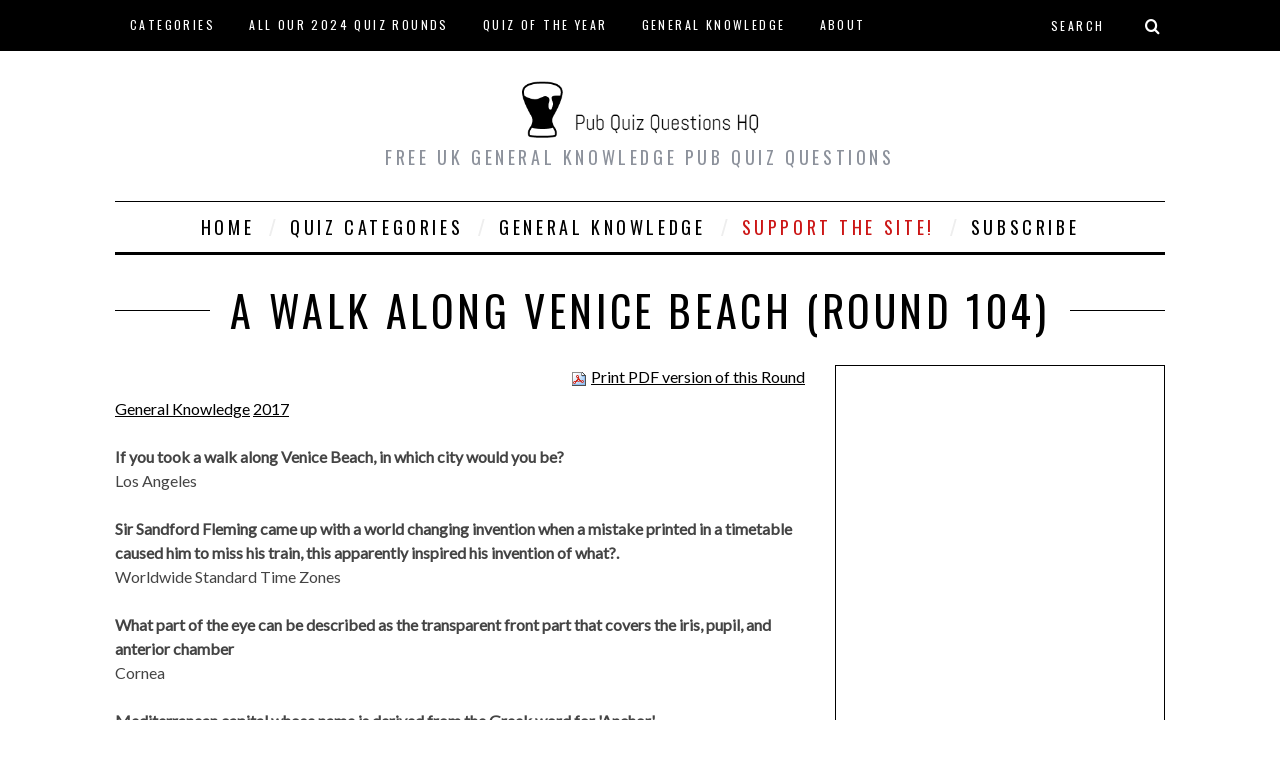

--- FILE ---
content_type: text/html; charset=utf-8
request_url: https://pubquizquestionshq.com/quiz/general-knowledge-quiz-round-104
body_size: 7684
content:
<!DOCTYPE html><!--[if lt IE 9]>
<html lang="en-US" prefix="og: http://ogp.me/ns#" class="oldie">
<![endif]--><!--[if (gte IE 9) | !(IE)]><!-->
<html lang="en">
	<!--<![endif]-->
<head>
<meta name="viewport" content="width=device-width, initial-scale=1" />
<!--[if IE]>
<meta http-equiv='X-UA-Compatible' content='IE=edge,chrome=1'>
<![endif]-->

<title>A Walk Along Venice Beach (Round 104) | Pub Quiz Questions HQ</title>
<link type="text/css" rel="stylesheet" href="https://pubquizquestionshq.com/sites/default/files/css/css_xE-rWrJf-fncB6ztZfd2huxqgxu4WO-qwma6Xer30m4.css" media="all" />
<link type="text/css" rel="stylesheet" href="https://pubquizquestionshq.com/sites/default/files/css/css_WsqkCs5G9gX5tm_HAw_tKl-XRTLOOkYJyM_o22feyaM.css" media="all" />
<link type="text/css" rel="stylesheet" href="https://pubquizquestionshq.com/sites/default/files/css/css_L9DlDeYSMj2TyMjJuGgObWDWFwt8T0VdOD3gSSdA1cY.css" media="all" />
<link type="text/css" rel="stylesheet" href="https://fonts.googleapis.com/css?family=Oswald%3A400%7CLato&amp;#038;subset=latin&amp;#038;ver=1438728196" media="all" />
<link type="text/css" rel="stylesheet" href="https://pubquizquestionshq.com/sites/default/files/css/css_SLrnvW0BiUaBi1m6Mz67DztfqPbp9GWTY9KUV130GVE.css" media="all" />
<meta http-equiv="Content-Type" content="text/html; charset=utf-8" />
<link rel="shortcut icon" href="https://pubquizquestionshq.com/sites/default/files/Drawing%20%281%29_0.png" type="image/png" />
<meta name="description" content="Ten quiz questions and answers. Free, printable and downloadable with a UK focus for your Pub Quiz." />
<meta name="generator" content="Drupal 7 (http://drupal.org)" />
<link rel="canonical" href="https://pubquizquestionshq.com/quiz/general-knowledge-quiz-round-104" />
<link rel="shortlink" href="https://pubquizquestionshq.com/node/472" />
<script async src="//pagead2.googlesyndication.com/pagead/js/adsbygoogle.js" type="bd8bc565cc0cd7387ecae6fc-text/javascript"></script>
<script type="bd8bc565cc0cd7387ecae6fc-text/javascript">
  (adsbygoogle = window.adsbygoogle || []).push({
    google_ad_client: "ca-pub-8530796347022531",
    enable_page_level_ads: true
  });
</script>
<style type="text/css">
.section-header p {
text-transform: none;
text-align: justify;
margin: 6px 0px;
}
</style>
<meta name="p:domain_verify" content="feff64defe01842439ece0f35304d39c"/>
<script type="application/ld+json">{"@context":"http://schema.org","@type":"Organization","name":"Pub Quiz Questions HQ","url":"https://pubquizquestionshq.com","address":"","sameAs":["https://www.facebook.com/pubquizhq/","https://twitter.com/pubquizhq","https://www.instagram.com/pubquizhq/"]}</script>
<!-- Facebook Pixel Code -->
<script type="bd8bc565cc0cd7387ecae6fc-text/javascript">
!function(f,b,e,v,n,t,s)
{if(f.fbq)return;n=f.fbq=function(){n.callMethod?
n.callMethod.apply(n,arguments):n.queue.push(arguments)};
if(!f._fbq)f._fbq=n;n.push=n;n.loaded=!0;n.version='2.0';
n.queue=[];t=b.createElement(e);t.async=!0;
t.src=v;s=b.getElementsByTagName(e)[0];
s.parentNode.insertBefore(t,s)}(window,document,'script',
'https://connect.facebook.net/en_US/fbevents.js');
 fbq('init', '462364968075574'); 
fbq('track', 'PageView');
</script>
<noscript>
 <img height="1" width="1" 
src="https://www.facebook.com/tr?id=462364968075574&ev=PageView
&noscript=1"/>
</noscript>
<!-- End Facebook Pixel Code -->
<!-- Google tag (gtag.js) -->
<script async src="https://www.googletagmanager.com/gtag/js?id=G-RMYEJ1V7G9" type="bd8bc565cc0cd7387ecae6fc-text/javascript"></script>
<script type="bd8bc565cc0cd7387ecae6fc-text/javascript">
  window.dataLayer = window.dataLayer || [];
  function gtag(){dataLayer.push(arguments);}
  gtag('js', new Date());

  gtag('config', 'G-RMYEJ1V7G9');
</script>
</head>
<body class="html not-front not-logged-in two-sidebars page-node page-node- page-node-472 node-type-quiz single single-post ltr" >
	<div id="skip-link">
	    <a href="#main-content" class="element-invisible element-focusable">Skip to main content</a>
	</div>
	<div id="pageslide" class="st-menu st-effect"> <a href="#" id="close-pageslide"><i class="icomoon-remove-sign"></i></a></div>
	<!-- Sidebar in Mobile View -->
	<section id="site" class="layout-full">
		<div class="site-content">
			<header id="masthead" role="banner" class="clearfix with-menu">
	<div class="no-print top-strip">
		<div class="wrapper clearfix">
							<div class="block block-search simpnews-header-search" ><form id="searchform" onsubmit="if (!window.__cfRLUnblockHandlers) return false; if(this.search_block_form.value==&#039;Search&#039;){ alert(&#039;Please enter a search&#039;); return false; }" action="/quiz/general-knowledge-quiz-round-104" method="post" accept-charset="UTF-8" data-cf-modified-bd8bc565cc0cd7387ecae6fc-=""><div><div class="container-inline">
      <h2 class="element-invisible">Search form</h2>
    <div class="form-item form-type-textfield form-item-search-block-form">
 <input title="Enter the terms you wish to search for." onfocus="if (!window.__cfRLUnblockHandlers) return false; if (this.value == &#039;Search&#039;) {this.value = &#039;&#039;;}" onblur="if (!window.__cfRLUnblockHandlers) return false; if (this.value == &#039;&#039;) {this.value = &#039;Search&#039;;}" id="s" placeholder="Search" type="text" name="search_block_form" value="Search" size="40" maxlength="128" class="form-text" data-cf-modified-bd8bc565cc0cd7387ecae6fc-="" />
</div>
<div class="form-actions form-wrapper" id="edit-actions"><input type="submit" id="edit-submit" name="op" value="" class="form-submit" /></div><input type="hidden" name="form_build_id" value="form-aSaDVcPtbg_MFCdU0g3aQwYA9DKnuQVdd0UZQ-jY_MA" />
<input type="hidden" name="form_id" value="search_block_form" />
</div>
</div></form></div>									<a href="#" id="open-pageslide" data-effect="st-effect"><i class="icomoon-menu"></i></a>
							<nav class="block block-menu secondary-menu"  role="navigation"><ul class="menu"><li class="first expanded"><a href="/categories">Categories</a><ul class="sub-menu"><li class="first leaf"><a href="/categories/general-knowledge" title="General Knowledge pub quiz questions">General Knowledge</a></li>
<li class="leaf"><a href="/categories/christmas" title="Christmas Quizzes">Christmas</a></li>
<li class="leaf"><a href="/categories/football" title="Football pub quiz questions">Football</a></li>
<li class="leaf"><a href="/categories/film">Film &amp; Movies</a></li>
<li class="collapsed"><a href="/categories/music">Music</a></li>
<li class="last leaf"><a href="/categories/sports">Sports</a></li>
</ul></li>
<li class="leaf"><a href="/categories/2024">All Our 2024 Quiz Rounds</a></li>
<li class="leaf"><a href="/quiz/quiz-year-2022">Quiz of the Year</a></li>
<li class="leaf"><a href="/categories/general-knowledge">General Knowledge</a></li>
<li class="leaf"><a href="/about">About</a></li>
<li class="last leaf"><a href="/quiz/how-host-your-own-quiz-home-2020">Host Your Own Quiz</a></li>
</ul></nav>					</div>
		<!-- .wrapper -->
	</div>
	<!-- .top-strip -->
		<div id="branding" class="animated">
		<div class="wrapper">
			<div class="header header-default">
				<a class="logo" href="/"> <img src="https://pubquizquestionshq.com/sites/default/files/Drawing%20%284%29_0.png" alt="Pub Quiz Questions HQ - Free UK general knowledge pub quiz questions" width="237" height="60" /> </a><!-- Logo --> <span class="tagline" itemprop="description">Free UK general knowledge pub quiz questions</span>			</div>
			<!-- .header-default -->
		</div>
		<!-- .wrapper -->
	</div>
		<!-- #branding -->
		<div class="no-print animated main-menu-container">
		<div class="main-menu-fixed">
			<nav class="wrapper main-menu block block-system block-menu"  role="navigation"><ul class="sub-links"><li class="first leaf"><a href="/">Home</a></li>
<li class="leaf"><a href="/categories" title="See quizzes by category">Quiz Categories</a></li>
<li class="leaf"><a href="/categories/general-knowledge">General Knowledge</a></li>
<li class="leaf"><a href="https://www.buymeacoffee.com/pubquizhq" style="color: #CC1616;" target="_blank">Support the site!</a></li>
<li class="last leaf"><a href="https://pubquizhq.substack.com" target="_blank">Subscribe</a></li>
</ul></nav>		</div>
	</div>
	</header>
<!-- #masthead -->
<section id="content" role="main" class="clearfix animated">
	<header class="entry-header page-header">
		<div class="page-title wrapper title-with-sep" >
			<div class="wrapper">
				<h1 class="entry-title">A Walk Along Venice Beach (Round 104)</h1>
			</div>
		</div>
	</header>
	<div class="wrapper">
				<div class="grids">
						<div class="grid-8 column-1">
												<div class="block block-block" ><h1 style="display: none;">Pub Quiz Questions HQ</h1>
</div><div id="node-472" class="node node-quiz node-promoted clearfix" about="/quiz/general-knowledge-quiz-round-104" typeof="sioc:Item foaf:Document">

  
      <span property="dc:title" content="A Walk Along Venice Beach (Round 104)" class="rdf-meta element-hidden"></span><span property="sioc:num_replies" content="0" datatype="xsd:integer" class="rdf-meta element-hidden"></span>
  
  <div class="content">
    <span class="print-link"><span class="print_pdf"><a href="https://pubquizquestionshq.com/printpdf/472" title="Display a PDF version of this page." class="print-pdf" rel="nofollow"><img class="print-icon print-icon-margin" typeof="foaf:Image" src="https://pubquizquestionshq.com/sites/all/modules/print/icons/pdf_icon.gif" alt="Print PDF version of this Round" title="Print PDF version of this Round" />Print PDF version of this Round</a></span></span>        	<a href="/categories/general-knowledge" typeof="skos:Concept" property="rdfs:label skos:prefLabel" datatype="">General Knowledge</a>        	<a href="/categories/2017" typeof="skos:Concept" property="rdfs:label skos:prefLabel" datatype="">2017</a>    <!-- google_ad_section_start -->        	<p> </p>
<p><strong>If you took a walk along Venice Beach, in which city would you be?</strong><br />
Los Angeles</p>
<p> </p>
<p><strong>Sir Sandford Fleming came up with a world changing invention when a mistake printed in a timetable caused him to miss his train, this apparently inspired his invention of what?.</strong><br />
Worldwide Standard Time Zones</p>
<p> </p>
<p><strong>What part of the eye can be described as the transparent front part that covers the iris, pupil, and anterior chamber</strong><br />
Cornea</p>
<p> </p>
<p><strong>Mediterranean capital whose name is derived from the Greek word for 'Anchor'</strong><br />
Ankara</p>
<p> </p>
<p><strong>Which film of 1995, tells the story of William Wallace.</strong><br />
Braveheart</p>
<p> </p>
<p><strong>The adventurer and archeologist Thor Hayerdahl was born in which country?</strong><br />
Norway</p>
<p> </p>
<p><strong>Who composed the Brandenburg Concertos? a) George Frideric Handel b) Ludwig van Beethoven c) Johann Sebastian Bach</strong><br />
c) Johann Sebastian Bach</p>
<p> </p>
<p><strong>David Beckham's son Cruz was born where?</strong><br />
Madrid, Spain</p>
<p> </p>
<p><strong>Which planet in our solar system has the most rings?</strong><br />
Uranus</p>
<p> </p>
<p><strong>As of 2016, which nation has been runner-up in the Football World Cup the most times without actually winning it?</strong><br />
Netherlands</p>
    <!-- google_ad_section_end -->  </div>

  
  
</div>
							</div>
						<div class="grid-4 column-2">
									<aside class="sidebar">
						<div id="block--managed-0" class="block block--managed">

    
  <div class="content">
    <div style='text-align:center'><div class='adsense' >
<script async src="//pagead2.googlesyndication.com/pagead/js/adsbygoogle.js" type="bd8bc565cc0cd7387ecae6fc-text/javascript"></script>
<!-- responsive -->
<ins class="adsbygoogle"
     style="display:block"
     data-ad-client="ca-pub-8530796347022531"
     data-ad-slot="6779950844"
     data-ad-format="auto"></ins>
<script type="bd8bc565cc0cd7387ecae6fc-text/javascript">
(adsbygoogle = window.adsbygoogle || []).push({});
</script>
</div></div>  </div>
</div>
<div id="block--managed-3" class="block block--managed">

    
  <div class="content">
    <div style='text-align:center'><div class='adsense' >
<script async src="//pagead2.googlesyndication.com/pagead/js/adsbygoogle.js" type="bd8bc565cc0cd7387ecae6fc-text/javascript"></script>
<!-- responsive -->
<ins class="adsbygoogle"
     style="display:block"
     data-ad-client="ca-pub-8530796347022531"
     data-ad-slot="9460305642"
     data-ad-format="auto"></ins>
<script type="bd8bc565cc0cd7387ecae6fc-text/javascript">
(adsbygoogle = window.adsbygoogle || []).push({});
</script>
</div></div>  </div>
</div>
					</aside>
							</div>
					</div>
			</div>

			<section class="block block-prev-next wrapper" ><ul class="prev-next-links"><li class="prev-next-link-prev"><a href="/quiz/general-knowledge-quiz-round-145">«A Waitress In A Cocktail Bar (Round 145)</a></li><li class="prev-next-link-next"><a href="/quiz/general-knowledge-quiz-round-261">Ahh Bisto! (Round 261)»</a></li></ul></section>	</section>
<footer id="footer" class="no-print animated">
	<div class="footer-sidebar">
		<div id="supplementary" class="wrapper clearfix columns col-3">
			<div class="widget-area widget-area-1">
							<div class="block block-views widget widget_ti_featured_posts" >	<h3>Featured Quizzes</h3>
	<div class="flexslider">
		<ul class="slides">
			        
          <li>
	<figure class="entry-image"> <a href="/quiz/sports-quiz-questions-round-3"> <img width="330" height="220" src="https://pubquizquestionshq.com/sites/default/files/styles/image_330x220/public/1631705399_918b71787f_z.jpg?itok=PGSZ9FNQ" alt="Sports Quiz Questions Round 3" /> </a> </figure>
	<a class="widget-post-title" href="/quiz/sports-quiz-questions-round-3">Sports Quiz Questions Round 3</a>
</li>            
          <li>
	<figure class="entry-image"> <a href="/quiz/book-titles-quiz-round-1"> <img width="330" height="220" src="https://pubquizquestionshq.com/sites/default/files/styles/image_330x220/public/1251872634_c51e03b10e_z.jpg?itok=74ALUFxQ" alt="Book Titles Quiz (Round 1)" /> </a> </figure>
	<a class="widget-post-title" href="/quiz/book-titles-quiz-round-1">Book Titles Quiz (Round 1)</a>
</li>            
          <li>
	<figure class="entry-image"> <a href="/quiz/general-knowledge-quiz-round-169"> <img width="330" height="220" src="https://pubquizquestionshq.com/sites/default/files/styles/image_330x220/public/1354372868_23901cf3de_z.jpg?itok=keXBn86O" alt="Patna, Allahabad and Kolkata (Round 169)" /> </a> </figure>
	<a class="widget-post-title" href="/quiz/general-knowledge-quiz-round-169">Patna, Allahabad and Kolkata (Round 169)</a>
</li>    		</ul>
	</div>
</div><div class="block block-block widget widget_ti-about-site" ><img src="https://pubquizquestionshq.com/sites/default/files/Drawing%20%281%29_0.png" height="32" width="32" alt="PubQuizQuestionsHQ" />
<p>PubQuizQuestionsHQ provide free pub quiz questions on a range of subjects in downloadable, printable PDF format.</p>
<p><a href="https://pubquizquestionshq.com/content/privacy-policy">Privacy Policy</a> | <a href="https://pubquizquestionshq.com/content/terms-conditions">Terms & Conditions</a></p>
<ul class="social social-center clearfix">
	<li><a href="https://www.instagram.com/pubquizhq/" aria-hidden="true" class="icomoon-instagram" target="_blank"></a></li>
<li><a href="https://twitter.com/pubquizhq" aria-hidden="true" class="icomoon-twitter" target="_blank"></a></li>
<li><a href="https://www.facebook.com/pubquizhq/" aria-hidden="true" class="icomoon-facebook" target="_blank"><a/></li>
</ul></div>						</div>
			<!-- #first .widget-area -->
			<div class="widget-area widget-area-2">
							<div class="block block-views widget widget_ti_latest_posts" >	<h3>Latest Quizzes</h3>
<div class="widget-posts-classic-entries">
	<ul class="clearfix">
		        
          <li>
	<figure class="entry-image"> <a href="/quiz/christmas-food-and-drink-quiz-round-1"> <img width="330" height="220" src="https://pubquizquestionshq.com/sites/default/files/styles/image_330x220/public/pexels-photo-264779.jpeg?itok=33hYVF-b" alt="Christmas Food and Drink Quiz (Round 1)" /> </a> </figure>
	<a class="widget-post-title" href="/quiz/christmas-food-and-drink-quiz-round-1">Christmas Food and Drink Quiz (Round 1)</a></li>
<li>            
          <li>
	<figure class="entry-image"> <a href="/quiz/british-christmas-quiz-round-1"> <img width="330" height="220" src="https://pubquizquestionshq.com/sites/default/files/styles/image_330x220/public/pexels-yelena-odintsova-10329611.jpg?itok=BzMdCA-A" alt="British Christmas Quiz (Round 1)" /> </a> </figure>
	<a class="widget-post-title" href="/quiz/british-christmas-quiz-round-1">British Christmas Quiz (Round 1)</a></li>
<li>            
          <li>
	<figure class="entry-image"> <a href="/quiz/gone-not-forgotten-2025-round-1"> <img width="330" height="220" src="https://pubquizquestionshq.com/sites/default/files/styles/image_330x220/public/pexels-francesco-ungaro-1238352.jpg?itok=-mhYdhRE" alt="Gone But Not Forgotten (2025) Round 1" /> </a> </figure>
	<a class="widget-post-title" href="/quiz/gone-not-forgotten-2025-round-1">Gone But Not Forgotten (2025) Round 1</a></li>
<li>    	</ul>
</div>
</div>						</div>
			<!-- #second .widget-area -->
			<div class="widget-area widget-area-3">
							<div class="block block-views widget widget_recent_entries" ><div class="view view--simpnews-sidebar-widgets view-id-_simpnews_sidebar_widgets view-display-id-block_1 view-dom-id-13066cb147b442855d925ced3879f2c5">
            <div class="view-header">
      <h3>Popular Quizzes</h3>
    </div>
  
  
  
      <div class="view-content">
              
          <li> <a href="/quiz/general-knowledge-quiz-round-375">General Knowledge Quiz (Round 375)</a> <span class="post-date">September 15, 2025</span></li>            
          <li> <a href="/quiz/general-knowledge-quiz-round-252">700 Islands in The Bahamas? (Round 252)</a> <span class="post-date">March 10, 2020</span></li>            
          <li> <a href="/quiz/it-happened-january">It Happened in January</a> <span class="post-date">January 29, 2017</span></li>            
          <li> <a href="/quiz/gone-not-forgotten-2025-round-1">Gone But Not Forgotten (2025) Round 1</a> <span class="post-date">December 18, 2025</span></li>            
          <li> <a href="/quiz/general-knowledge-quiz-round-374">General Knowledge Quiz (Round 374)</a> <span class="post-date">September 10, 2024</span></li>        </div>
  
  
  
  
  
  
</div></div>						</div>
			<!-- #third .widget-area -->
		</div>
		<!-- #supplementary -->
	</div>
	<div class="copyright">
		<div class="wrapper">
			<div class="grids">
				<div class="grid-10">&nbsp;</div>
				<div class="grid-2"> <a href="#" class="back-top">Back to top <i class="icomoon-chevron-up"></i></a></div>
			</div>
		</div>
	</div>
</footer>
<!-- #footer -->		</div>
		<!-- .site-content --> 
	</section>
	<!-- #site --> 
	<script type="bd8bc565cc0cd7387ecae6fc-text/javascript">
<!--//--><![CDATA[//><!--
window.google_analytics_uacct = "UA-71627208-1";
//--><!]]>
</script>
<script type="bd8bc565cc0cd7387ecae6fc-text/javascript" src="https://pubquizquestionshq.com/sites/all/modules/jquery_update/replace/jquery/1.10/jquery.min.js?v=1.10.2"></script>
<script type="bd8bc565cc0cd7387ecae6fc-text/javascript" src="https://pubquizquestionshq.com/misc/jquery.once.js?v=1.2"></script>
<script type="bd8bc565cc0cd7387ecae6fc-text/javascript" src="https://pubquizquestionshq.com/misc/drupal.js?rrnyze"></script>
<script type="bd8bc565cc0cd7387ecae6fc-text/javascript" src="https://pubquizquestionshq.com/sites/all/modules/contentanalysis/contentanalysis.js?rrnyze"></script>
<script type="bd8bc565cc0cd7387ecae6fc-text/javascript" src="https://pubquizquestionshq.com/sites/all/modules/contentoptimizer/contentoptimizer.js?rrnyze"></script>
<script type="bd8bc565cc0cd7387ecae6fc-text/javascript" src="https://pubquizquestionshq.com/sites/all/modules/adsense/contrib/adsense_click/adsense_click.js?rrnyze"></script>
<script type="bd8bc565cc0cd7387ecae6fc-text/javascript">
<!--//--><![CDATA[//><!--
(function ($) {
Drupal.behaviors.adSenseUnblock = {
  attach: function (context) {
    setTimeout(function() {
      if ($('.adsense ins').contents().length == 0) {
        $('.adsense').html(Drupal.t("Please, enable ads on this site. By using ad-blocking software, you're depriving this site of revenue that is needed to keep it free and current. Thank you."));
        $('.adsense').css({'overflow': 'hidden', 'font-size': 'smaller'});
      }
    }, 3000); // wait 3 seconds for adsense async to execute
  }
};

})(jQuery);

//--><!]]>
</script>
<script type="bd8bc565cc0cd7387ecae6fc-text/javascript" src="https://pubquizquestionshq.com/sites/all/modules/google_analytics/googleanalytics.js?rrnyze"></script>
<script type="bd8bc565cc0cd7387ecae6fc-text/javascript">
<!--//--><![CDATA[//><!--
(function(i,s,o,g,r,a,m){i["GoogleAnalyticsObject"]=r;i[r]=i[r]||function(){(i[r].q=i[r].q||[]).push(arguments)},i[r].l=1*new Date();a=s.createElement(o),m=s.getElementsByTagName(o)[0];a.async=1;a.src=g;m.parentNode.insertBefore(a,m)})(window,document,"script","//www.google-analytics.com/analytics.js","ga");ga("create", "UA-71627208-1", {"cookieDomain":"auto"});ga("set", "anonymizeIp", true);ga("send", "pageview");
//--><!]]>
</script>
<script type="bd8bc565cc0cd7387ecae6fc-text/javascript">
<!--//--><![CDATA[//><!--
jQuery.extend(Drupal.settings, { "pathToTheme": "/sites/all/themes/simpnews" });
//--><!]]>
</script>
<script type="bd8bc565cc0cd7387ecae6fc-text/javascript" src="https://pubquizquestionshq.com/sites/all/themes/simpnews/js/menu-update.js?rrnyze"></script>
<script type="bd8bc565cc0cd7387ecae6fc-text/javascript" src="https://pubquizquestionshq.com/sites/all/themes/simpnews/js/autoptimize.js?rrnyze"></script>
<script type="bd8bc565cc0cd7387ecae6fc-text/javascript" src="https://pubquizquestionshq.com/sites/all/themes/simpnews/js/update.js?rrnyze"></script>
<script type="bd8bc565cc0cd7387ecae6fc-text/javascript">
<!--//--><![CDATA[//><!--
jQuery.extend(Drupal.settings, {"basePath":"\/","pathPrefix":"","ajaxPageState":{"theme":"simpnews","theme_token":"mVSWhUcC6-d8YA5ArpgoM4nyfoB_PUZ-ZDnK1fBj8cA","js":{"0":1,"sites\/all\/modules\/jquery_update\/replace\/jquery\/1.10\/jquery.min.js":1,"misc\/jquery.once.js":1,"misc\/drupal.js":1,"sites\/all\/modules\/contentanalysis\/contentanalysis.js":1,"sites\/all\/modules\/contentoptimizer\/contentoptimizer.js":1,"sites\/all\/modules\/adsense\/contrib\/adsense_click\/adsense_click.js":1,"1":1,"sites\/all\/modules\/google_analytics\/googleanalytics.js":1,"2":1,"3":1,"sites\/all\/themes\/simpnews\/js\/menu-update.js":1,"sites\/all\/themes\/simpnews\/js\/autoptimize.js":1,"sites\/all\/themes\/simpnews\/js\/update.js":1},"css":{"modules\/system\/system.base.css":1,"modules\/system\/system.menus.css":1,"modules\/system\/system.messages.css":1,"modules\/system\/system.theme.css":1,"modules\/comment\/comment.css":1,"sites\/all\/modules\/date\/date_api\/date.css":1,"sites\/all\/modules\/date\/date_popup\/themes\/datepicker.1.7.css":1,"modules\/field\/theme\/field.css":1,"sites\/all\/modules\/menu_attach_block\/menu_attach_block.css":1,"sites\/all\/modules\/mollom\/mollom.css":1,"modules\/node\/node.css":1,"modules\/search\/search.css":1,"modules\/user\/user.css":1,"sites\/all\/modules\/views\/css\/views.css":1,"sites\/all\/modules\/ckeditor\/css\/ckeditor.css":1,"sites\/all\/modules\/ctools\/css\/ctools.css":1,"sites\/all\/modules\/print\/css\/printlinks.css":1,"http:\/\/fonts.googleapis.com\/css?family=Oswald%3A400%7CLato\u0026#038;subset=latin\u0026#038;ver=1438728196":1,"sites\/all\/themes\/simpnews\/css\/autoptimize.css":1,"sites\/all\/themes\/simpnews\/css\/update.css":1}},"googleanalytics":{"trackOutbound":1,"trackMailto":1,"trackDownload":1,"trackDownloadExtensions":"7z|aac|arc|arj|asf|asx|avi|bin|csv|doc(x|m)?|dot(x|m)?|exe|flv|gif|gz|gzip|hqx|jar|jpe?g|js|mp(2|3|4|e?g)|mov(ie)?|msi|msp|pdf|phps|png|ppt(x|m)?|pot(x|m)?|pps(x|m)?|ppam|sld(x|m)?|thmx|qtm?|ra(m|r)?|sea|sit|tar|tgz|torrent|txt|wav|wma|wmv|wpd|xls(x|m|b)?|xlt(x|m)|xlam|xml|z|zip"},"urlIsAjaxTrusted":{"\/quiz\/general-knowledge-quiz-round-104":true}});
//--><!]]>
</script>
<script src="/cdn-cgi/scripts/7d0fa10a/cloudflare-static/rocket-loader.min.js" data-cf-settings="bd8bc565cc0cd7387ecae6fc-|49" defer></script><script>(function(){function c(){var b=a.contentDocument||a.contentWindow.document;if(b){var d=b.createElement('script');d.innerHTML="window.__CF$cv$params={r:'9bebae2b8e85e9de',t:'MTc2ODU0NjI0NA=='};var a=document.createElement('script');a.src='/cdn-cgi/challenge-platform/scripts/jsd/main.js';document.getElementsByTagName('head')[0].appendChild(a);";b.getElementsByTagName('head')[0].appendChild(d)}}if(document.body){var a=document.createElement('iframe');a.height=1;a.width=1;a.style.position='absolute';a.style.top=0;a.style.left=0;a.style.border='none';a.style.visibility='hidden';document.body.appendChild(a);if('loading'!==document.readyState)c();else if(window.addEventListener)document.addEventListener('DOMContentLoaded',c);else{var e=document.onreadystatechange||function(){};document.onreadystatechange=function(b){e(b);'loading'!==document.readyState&&(document.onreadystatechange=e,c())}}}})();</script><script defer src="https://static.cloudflareinsights.com/beacon.min.js/vcd15cbe7772f49c399c6a5babf22c1241717689176015" integrity="sha512-ZpsOmlRQV6y907TI0dKBHq9Md29nnaEIPlkf84rnaERnq6zvWvPUqr2ft8M1aS28oN72PdrCzSjY4U6VaAw1EQ==" data-cf-beacon='{"version":"2024.11.0","token":"8f4eccbefbe64d93809f448e7cfdec52","server_timing":{"name":{"cfCacheStatus":true,"cfEdge":true,"cfExtPri":true,"cfL4":true,"cfOrigin":true,"cfSpeedBrain":true},"location_startswith":null}}' crossorigin="anonymous"></script>
</body>
</html>

--- FILE ---
content_type: text/html; charset=utf-8
request_url: https://www.google.com/recaptcha/api2/aframe
body_size: 266
content:
<!DOCTYPE HTML><html><head><meta http-equiv="content-type" content="text/html; charset=UTF-8"></head><body><script nonce="u4E6Q2NrZbPy1aUEgfPsuw">/** Anti-fraud and anti-abuse applications only. See google.com/recaptcha */ try{var clients={'sodar':'https://pagead2.googlesyndication.com/pagead/sodar?'};window.addEventListener("message",function(a){try{if(a.source===window.parent){var b=JSON.parse(a.data);var c=clients[b['id']];if(c){var d=document.createElement('img');d.src=c+b['params']+'&rc='+(localStorage.getItem("rc::a")?sessionStorage.getItem("rc::b"):"");window.document.body.appendChild(d);sessionStorage.setItem("rc::e",parseInt(sessionStorage.getItem("rc::e")||0)+1);localStorage.setItem("rc::h",'1768546248198');}}}catch(b){}});window.parent.postMessage("_grecaptcha_ready", "*");}catch(b){}</script></body></html>

--- FILE ---
content_type: text/plain
request_url: https://www.google-analytics.com/j/collect?v=1&_v=j102&aip=1&a=1238152486&t=pageview&_s=1&dl=https%3A%2F%2Fpubquizquestionshq.com%2Fquiz%2Fgeneral-knowledge-quiz-round-104&ul=en-us%40posix&dt=A%20Walk%20Along%20Venice%20Beach%20(Round%20104)%20%7C%20Pub%20Quiz%20Questions%20HQ&sr=1280x720&vp=1280x720&_u=YADAAEABAAAAACAAI~&jid=1837091795&gjid=486411260&cid=381146613.1768546247&tid=UA-71627208-1&_gid=1202453867.1768546247&_r=1&_slc=1&z=784363480
body_size: -452
content:
2,cG-RMYEJ1V7G9

--- FILE ---
content_type: application/x-javascript
request_url: https://pubquizquestionshq.com/sites/all/modules/contentanalysis/contentanalysis.js?rrnyze
body_size: 2973
content:
// $Id: contentanalysis.js,v 1.1.2.7 2010/11/09 21:50:14 tomdude48 Exp $
var contentanalysis = contentanalysis || {};

(function ($, $$) {
	$.extend($$, {
		contentanalysisPrevAnalyzerTab: '',
		contentanalysisPrevReportTab: '',
		contentanalysisCurrentAnalyzerTab: '',
		contentanalysisCurrentReportTab: '',
		contentanalysisReportActiveTab: {},
		
		init: function() {
			$$.contentanalysis_contentanalysisui();
		},
		
		contentanalysis_contentanalysisui: function() {
		    if($('#modalContent div.analyzers h3.analyzer').size() > 0) {
		        $$.contentanalysis_show_analyzer_tab($('div.analyzers h3.analyzer').get(0));
		        $('div.analyzers h3.analyzer').mousedown(function () {
		        	$$.contentanalysis_show_analyzer_tab(this);
		        }) 
		        $('h3.contentanalysis-report-tab').mousedown(function () { 
		        	$$.contentanalysis_show_report_tab(this);
		        })
		    }	
		},

		contentanalysis_back: function() {
			$$.contentanalysis_show_analyzer_tab(contentanalysisPrevAnalyzerTab);
		  //contentanalysis_show_report_tab(contentanalysisPrevReportTab);
		},

		contentanalysis_show_analyzer_tab: function (theTab){
		  $('div.analysis-results div.analyzer-analysis:eq(' + $('.analyzers h3.analyzer').index(theTab) + ')').children('.content-analysis-tab:first').addClass('active');
		  $('div.analysis-results div.analyzer-analysis').hide();
		  $('.analyzers h3.analyzer').removeClass('active');
		  $(theTab).addClass('active');
		  $('div.analysis-results div.analyzer-analysis:eq(' + $('.analyzers h3.analyzer').index(theTab) + ')').show();
		  $('.content-analysis-results').hide();
		
		  var id = $(theTab).attr('id');
		  var e = id.split('-');
		  var analyzer = e[3];
		  
		  if($$.contentanalysisReportActiveTab[analyzer]) {
		    $$.contentanalysis_show_report_tab($('#contentanalysis-report-tab-' + analyzer + '-' + $$.contentanalysisReportActiveTab[analyzer]));
		  }
		  else {
		    $$.contentanalysis_show_report_tab($('#contentanalysis-report-tab-' + analyzer + '-0'));
		  }
		  $$.contentanalysisPrevAnalyzerTab = $$.contentanalysisCurrentAnalyzerTab;
		  $$.contentanalysisCurrentAnalyzerTab = theTab;  
		},

		contentanalysis_show_report_tab: function (theTab){
		  var id = $(theTab).attr('id');
		  var e = id.split('-');
		  $$.contentanalysisReportActiveTab[e[3]] = e[4];
		  $('h3.contentanalysis-report-tab').removeClass('active');  
		  $(theTab).addClass('active');
		  $('.contentanalysis-results-section').hide();
		
		  var tabs = $("#contentanalysis-report-tabs-" + e[3]);
		  //tabs.css('border','2px solid red');
		  var pos = $("#contentanalysis-report-tabs-" + e[3]).position(); 
		  var offset = $("#contentanalysis-report-tabs-" + e[3]).offset(); 
		  var height = tabs.height();
		  var top = (pos.top+height)+"px";
		  var left = (pos.left)+"px";
		  
		  var sec_id = id.replace('tab', 'results');
		  var result_id = sec_id.replace('-'+e[4],'')
		  //$('#' + result_id).css({'top': top, 'left': left}); 
		  $('#' + result_id).css('top', top); 
		  //$('#' + result_id).css('border', '2px solid green'); 
		  $('#' + sec_id).show();
		//alert("pos.left="+pos.left+",pos.top="+pos.top+",offset.left="+offset.left+",offset.top="+offset.top);
		  $$.contentanalysisPrevReportTab = $$.contentanalysisCurrentReportTab;
		  $$.contentanalysisCurrentReportTab = theTab; 
		},

		// called from inline Analyze content button
		contentanalysis_inline_analysis: function() {
		  Drupal.settings.contentanalysis.display_dialog = 0;
		  Drupal.settings.contentanalysis.display_inline = 1;
		  //$('#contentanalysis-ininline-analysis-button').after('<span class="throbber">Loading...</span>');
		  //$('#contentanalysis-ininline-analysis-button').after(Drupal.settings.contentanalysis.throbber);
		  $('#contentanalysis-buttons').after('<div class="ahah-progress ahah-progress-throbber"><div class="throbber">&nbsp;</div><div class="message">' + Drupal.t('Analyzing...') + '</div></div>');
		  $$.contentanalysis_analyze();
		},

		// called from inline Analyze content button
		contentanalysis_dialog_analysis: function() {
		  Drupal.settings.contentanalysis.display_dialog = 1;
		  Drupal.settings.contentanalysis.display_inline = 0;
		  $$.contentanalysis_analyze();
		},

		// called from inline Analyze content button
		contentanalysis_full_analysis: function() {
		  Drupal.settings.contentanalysis.display_dialog = 1;
		  Drupal.settings.contentanalysis.display_inline = 1;
		  
		  $$.contentanalysis_analyze();
		},

		// called from inline Analyze content button
		contentanalysis_refresh_analysis: function(analyzer) {
		  Drupal.settings.contentanalysis.display_dialog = 0;
		  Drupal.settings.contentanalysis.display_inline = 1;
		  //$('.contentanalysis-refresh-link-' + analyzer).replaceWith('<span class="throbber">Loading...</span>');
		  $('.contentanalysis-refresh-link-' + analyzer).replaceWith('<div class="ahah-progress ahah-progress-throbber"><div class="throbber">&nbsp;</div></div>');
		  $$.contentanalysis_analyze(analyzer);
		},

		contentanalysis_analyze: function(analyzer_override) {
		  // if TinyMCE is used, turn off and on to save body text to textarea
		  var data = { 
		    'nid': -1,
		    'node_type': -1,
		    'source': -1,
		    'analyzers':-1,
		    'title': -1, 
		    'body': -1,
		    'body_summary': -1,
		    'page_title':-1, 
		    'meta_title':-1,
		    'meta_keywords':-1, 
		    'meta_description':-1,
		    'path_alias': -1,
		    'path_pathauto': -1,
		    'url': -1,
		    'page': -1,
		    'body_input_filter': -1,
		    'hidden': -1,    
		    'code': Drupal.settings.contentanalysis.code,
		    'action': -1
		  };
		  if(analyzer_override) {
		    data.action = 'refresh';
		  }
		  if ($('#contentanalysis-page-analyzer-form').html()) {
		    data.source = 'admin-form';
		    data.body = $('[name=input]').val()
		    data.nid = $('[name=input_nid]').val()
		    data.url = $('[name=input_url]').val()
		    if(data.body == '') {
		      data.body = -1;
		    }
		    if(data.nid == '') {
		      data.nid = -1;
		    }
		    if(data.url == '') {
		      data.url = -1;
		    }    
		  } else if ($('.node-form').html()) {
		    data.source = 'node-edit-form';
		    // Turn off TinyMCE if enabled
		    if(typeof tinyMCE == 'object') {
		    	tinyMCE.get('edit-body-und-0-value').hide();
		    }
		    // Turn off CKEditor if any.
		    var ckeditor = false;
		    if ($('#cke_edit-body-und-0-value').html()) {
		      $('#wysiwyg-toggle-edit-body-und-0-value').click();
		      ckeditor = true;
		    }
		
		    data.title = $('#edit-title').val();
		    data.body = $('#edit-body-und-0-value').val();
		    if ($('#edit-body-und-0-summary').val() != null) {
		      data.body_summary = $('#edit-body-und-0-summary').val();
		    } 
		    data.nid = Drupal.settings.contentanalysis.nid
		    data.node_type = Drupal.settings.contentanalysis.node_type
		    data.body_input_filter = $("select[name='body[und][0][format]'] option:selected").val();
		    
		    if ($('#edit-page-title').val() != null) {
		      data.page_title = $('#edit-page-title').val();
		    }    
		    // check if metatag module fields exist
		    if ($('#edit-metatags-title-value').val() != null) {
		      data.meta_title = $('#edit-metatags-title-value').val();
		    }
		    if ($('#edit-metatags-keywords-value').val() != null) {
		      data.meta_keywords = $('#edit-metatags-keywords-value').val();
		    }
		    if ($('#edit-metatags-description-value').val() != null) {
		      data.meta_description = $('#edit-metatags-description-value').val();
		    }
		    if ($('#edit-path-alias').val() != null) {
		      data.url = window.location.host + Drupal.settings.contentanalysis.base_path + $('#edit-path-alias').val();
		      data.path_alias = $('#edit-path-alias').val();
		    }
		    if ($("input[name='path[pathauto]']:checked").val() != null) {
		    	data.path_pathauto = 1;
		    }
		    // Turn back on tinyMCE
		    if(typeof tinyMCE == 'object') {
		    	tinyMCE.get('edit-body-und-0-value').show();
		    }	
		    // Turn back on CKEditor if needed.
		    if (ckeditor) {
		      $('#wysiwyg-toggle-edit-body-und-0-value').click();
		    }
		
		  } else {
		    data.source = 'page-link';
		    data.page = $('html').html()  
		    data.url = window.location.href
		  }
		  if(Drupal.settings.contentanalysis.hidden != null) {
		    data.hidden = Drupal.settings.contentanalysis.hidden;
		  }
		  
		  //alert('data.nid ' + data.nid)
		  var analyzers_arr = new Array();
		  if(analyzer_override) {
		    data.analyzers = analyzer_override;
		    analyzers_arr[0] = data.analyzers; 
		  }
		  else if($('#contentanalysis_analyzers_override input').val() != null) {    
		    data.analyzers = $('#contentanalysis_analyzers_override input').val();
		    analyzers_arr[0] = data.analyzers;
		  } 
		  else {
		    var i = 0;
		    $('#contentanalysis_analyzers .form-checkbox:checked').each ( function () {  
		      var expr = new RegExp(/\[[^\]]+\]/);
		      analyzers_arr[i] = expr.exec($(this).attr('name'))[0].replace(']', '').replace('[','');    
		      i++;
		    })
		    data.analyzers = analyzers_arr.join(',');
		  }
		  // call contentanalysis_data for enabed analyzers
		  for(var i in analyzers_arr) {
		    var aid = analyzers_arr[i];
		    var module = Drupal.settings.contentanalysis.analyzer_modules[aid].module;
		    if (eval('typeof ' + module + '_contentanalysis_data == "function"')) {
		      d = eval(module + '_contentanalysis_data')(aid, data);
		      for(var k in d) {
		        eval('data.ao_'+aid+'_'+k+' = "'+d[k]+'";');
		      }
		    }
		  }  
		  $('#contentanalysis-buttons').hide(); 
		  $.ajax({
		    type: 'POST',
		    url: Drupal.settings.contentanalysis.analyze_callback,
		    data: data,
		    dataType: 'json',
		    success: function(data, textStatus) {
		      analyzers_arr = data.inputs['analyzers'].split(",");
		      if(Drupal.settings.contentanalysis.display_dialog == 1) {
		        $('#analysis-modal').append(data.main['output']);
		        $('#analysis-modal .progress').remove();
		        //Drupal.behaviors.contentanalysisui();
		        $$.contentanalysis_contentanalysisui()
		      }
		      // display inline if enabled
		      if(Drupal.settings.contentanalysis.display_inline == 1) {
		        if(data.inputs['action'] == 'refresh') {
		          //if($('.contentanalysis_section_analysis').length > 0)
		          for(i in analyzers_arr) {
		            aid = analyzers_arr[i];
		            $('.contentanalysis-report-'+aid+'-page_title').replaceWith(data.page_title['output']);
		            $('.contentanalysis-report-'+aid+'-body').replaceWith(data.body['output']);
		            $('.contentanalysis-report-'+aid+'-meta_description').replaceWith(data.meta_description['output']);
		            $('.contentanalysis-report-'+aid+'-meta_keywords').replaceWith(data.meta_keywords['output']);
		          }
		        }
		        else {
		          var show_title = true;
		          if($('.form-item-metatags-title-value').length > 0) {
		            $('.form-item-metatags-title-value > .contentanalysis_section_analysis').remove();
		            $('.form-item-metatags-title-value').append(data.page_title['output']);
		            // check if metatag-title contains [node:title] token
		            if ($('#edit-metatags-title-value').val() != null) {
		              var meta_title = $('#edit-metatags-title-value').val();
		              if(meta_title.indexOf("[node:title]") == -1) {
		            	//show_title = false;
		              }
		            }
		          } 
		          if (show_title) {
		            $('.form-item-title > .contentanalysis_section_analysis').remove();
		            $('.form-item-title').append(data.page_title['output']);				
		          }
		    
		          $('#edit-body > .contentanalysis_section_analysis').remove();
		          $('#edit-body').append(data.body['output']);
		          // check newer nodewords format
		          if(($('.form-item-metatags-description-value').length > 0) && data.meta_description != null) {
		            $('.form-item-metatags-description-value > .contentanalysis_section_analysis').remove();
		            $('.form-item-metatags-description-value').append(data.meta_description['output']);
		          }
		          
		          if(($('.form-item-metatags-keywords-value').length > 0) && data.meta_keywords != null) {
		            $('.form-item-metatags-keywords-value > .contentanalysis_section_analysis').remove();
		            $('.form-item-metatags-keywords-value').append(data.meta_keywords['output']);
		          }
		        }
		        for(var i in analyzers_arr) {
		          var aid = analyzers_arr[i];
		          h = '<a href="#" class="contentanalysis-refresh-link-' + aid + '" onclick="contentanalysis.contentanalysis_refresh_analysis(\'' + aid + '\'); return false;">';
		          h += '<img src="' + Drupal.settings.contentanalysis.path_to_module + '/icons/refresh.png" alt="refresh" />';
		          h += '</a>';
		          $('.contentanalysis-report-' + aid + ' label').append(h);
		        } 
					}      
		      // call any modules post analysis hooks      
		      for(var i in analyzers_arr) {
		        var aid = analyzers_arr[i];        
		        var module = Drupal.settings.contentanalysis.analyzer_modules[aid].module;     
		        if (eval('typeof ' + module + '_contentanalysis_analysis_success == "function"')) {
		          eval(module + '_contentanalysis_analysis_success')(aid, data);
		        }
		      } 
		      if(typeof Drupal.behaviors.collapse == 'function') {
		    	  Drupal.behaviors.collapse();  
		      }
		      $('.ahah-progress-throbber').remove();
		      $('#contentanalysis-buttons').show();
		    },
		    error: function(xhr, status) {
		      alert(xhr.responseText.toString());
		      $('.ahah-progress-throbber').remove();
		      $('#contentanalysis-buttons').show();
		    }
		  });
		  return false;	
		}
	});	

	Drupal.behaviors.contentanalysisui = {
	  attach: function (context, settings) {
		$$.init();
	  }
	};
	
	Sliders = {};
	
	Sliders.changeHandle = function(e,ui) {
	  var id = jQuery(ui.handle).parents('div.slider-widget-container').attr('id');
	  if (typeof(ui.values) != 'undefined') {
	    jQuery.each(ui.values, function(i,val) {
	      jQuery("#"+id+"_value_"+i).val(val);
	      jQuery("#"+id+"_nr_"+i).text(val);
	    });
	  } else {
	    jQuery("#"+id+"_value_0").val(ui.value);
	    jQuery("#"+id+"_nr_0").text(ui.value);
	  }
	};

})(jQuery, contentanalysis);


--- FILE ---
content_type: application/javascript; charset=UTF-8
request_url: https://pubquizquestionshq.com/cdn-cgi/challenge-platform/scripts/jsd/main.js
body_size: 10509
content:
window._cf_chl_opt={AKGCx8:'b'};~function(J6,qP,qp,qD,qx,qY,qy,qN,qV,J1){J6=c,function(K,J,JP,J5,W,R){for(JP={K:288,J:186,W:387,R:210,X:347,O:409,k:319,e:226,m:346,h:153},J5=c,W=K();!![];)try{if(R=parseInt(J5(JP.K))/1*(parseInt(J5(JP.J))/2)+parseInt(J5(JP.W))/3+parseInt(J5(JP.R))/4+parseInt(J5(JP.X))/5+-parseInt(J5(JP.O))/6+-parseInt(J5(JP.k))/7*(-parseInt(J5(JP.e))/8)+-parseInt(J5(JP.m))/9*(parseInt(J5(JP.h))/10),R===J)break;else W.push(W.shift())}catch(X){W.push(W.shift())}}(L,375837),qP=this||self,qp=qP[J6(372)],qD={},qD[J6(267)]='o',qD[J6(273)]='s',qD[J6(196)]='u',qD[J6(399)]='z',qD[J6(261)]='n',qD[J6(306)]='I',qD[J6(237)]='b',qx=qD,qP[J6(344)]=function(K,J,W,R,Jd,Ji,Jj,Jt,X,h,M,H,A,E,g,JT,I){if(Jd={K:385,J:227,W:206,R:200,X:404,O:200,k:354,e:384,m:314,h:379,M:356,H:174,A:425,E:425,f:427,g:361,s:389,I:389,C:215,z:349,n:349},Ji={K:352,J:174,W:227,R:259},Jj={K:166,J:278,W:272,R:426},Jt=J6,X={'RKgFN':function(s,I){return s===I},'cKIMe':Jt(Jd.K),'fQhwr':function(s,I,C){return s(I,C)},'QoTIx':function(s,I){return s+I}},X[Jt(Jd.J)](null,J)||J===void 0)return R;for(h=qo(J),K[Jt(Jd.W)][Jt(Jd.R)]&&(h=h[Jt(Jd.X)](K[Jt(Jd.W)][Jt(Jd.O)](J))),h=K[Jt(Jd.k)][Jt(Jd.e)]&&K[Jt(Jd.m)]?K[Jt(Jd.k)][Jt(Jd.e)](new K[(Jt(Jd.m))](h)):function(s,JK,I){for(JK=Jt,s[JK(Ji.K)](),I=0;I<s[JK(Ji.J)];X[JK(Ji.W)](s[I],s[I+1])?s[JK(Ji.R)](I+1,1):I+=1);return s}(h),M='nAsAaAb'.split('A'),M=M[Jt(Jd.h)][Jt(Jd.M)](M),H=0;H<h[Jt(Jd.H)];Jt(Jd.A)===Jt(Jd.E)?(A=h[H],E=qS(K,J,A),M(E))?(g=E==='s'&&!K[Jt(Jd.f)](J[A]),Jt(Jd.g)===W+A?O(W+A,E):g||X[Jt(Jd.s)](O,W+A,J[A])):X[Jt(Jd.I)](O,X[Jt(Jd.C)](W,A),E):(JT={K:179,J:182,W:349},I=O[Jt(Jd.z)]||function(){},A[Jt(Jd.n)]=function(Jq){Jq=Jt,I(),I[Jq(JT.K)]!==X[Jq(JT.J)]&&(E[Jq(JT.W)]=I,O())}),H++);return R;function O(s,I,Jc){Jc=Jt,Object[Jc(Jj.K)][Jc(Jj.J)][Jc(Jj.W)](R,I)||(R[I]=[]),R[I][Jc(Jj.R)](s)}},qY=J6(187)[J6(224)](';'),qy=qY[J6(379)][J6(356)](qY),qP[J6(343)]=function(J,W,W3,JJ,R,X,O,k,m,h){for(W3={K:360,J:322,W:336,R:174,X:320,O:426,k:421},JJ=J6,R={},R[JJ(W3.K)]=function(M,H){return H===M},R[JJ(W3.J)]=function(M,H){return M<H},X=R,O=Object[JJ(W3.W)](W),k=0;k<O[JJ(W3.R)];k++)if(m=O[k],X[JJ(W3.K)]('f',m)&&(m='N'),J[m]){for(h=0;X[JJ(W3.J)](h,W[O[k]][JJ(W3.R)]);-1===J[m][JJ(W3.X)](W[O[k]][h])&&(qy(W[O[k]][h])||J[m][JJ(W3.O)]('o.'+W[O[k]][h])),h++);}else J[m]=W[O[k]][JJ(W3.k)](function(M){return'o.'+M})},qN=function(u4,u3,u2,u0,Ju,J,W,R,X){return u4={K:307,J:367,W:401,R:369,X:230,O:194,k:214,e:188,m:424,h:407,M:173},u3={K:253,J:316,W:424,R:258,X:166,O:161,k:272,e:320,m:170,h:429,M:224,H:318,A:310,E:253,f:318,g:183,s:426,I:299,C:253,z:245,n:201,v:285,b:253,Z:435,a:340,l:162,P:277,D:341,x:348,Q:253,S:357,o:202,Y:310,y:157,N:238,V:386,U:377,B:195,F:228,j:390,i:390},u2={K:340,J:174},u0={K:174,J:218,W:405,R:390,X:166,O:278,k:272,e:166,m:327,h:263,M:263,H:222,A:269,E:363,f:297,g:370,s:167,I:209,C:302,z:272,n:195,v:236,b:236,Z:299,a:323,l:433,P:426,D:396,x:377,Q:400,S:162,o:207,Y:207,y:197,N:279,V:362,U:264,B:190,F:426,j:162,i:254,G:212,T:396,d:426,L0:235,L1:253,L2:189,L3:264,L4:426,L5:220,L6:388,L7:298,L8:251,L9:403,LL:217,Lt:300,Lc:391,LK:282,Lq:284,LJ:276,LW:152,Lu:249,LR:311,LX:166,LO:278,Lw:323,Lk:238,Le:266,Lm:323,Lh:313,LM:375,LH:328,LA:426,LE:164,Lf:377,Lg:426,Ls:220,LI:323,LC:395,Lz:185,Ln:310,Lv:256,Lb:253,LZ:285,La:252,Ll:318,LP:426,Lp:395,LD:400,Lx:426,LQ:266,LS:375,Lo:365,LY:374,Ly:342,Lr:358,LN:222,LV:269,LU:363,LB:297,LF:191,Lj:386},Ju=J6,J={'rKsLg':function(O,k){return O<k},'buyQJ':function(O,k){return k|O},'RSadQ':function(O,k){return O&k},'SOVXA':function(O,k){return O(k)},'NnugG':function(O){return O()},'Xvibk':Ju(u4.K),'zTOan':function(O,k,e,m,h){return O(k,e,m,h)},'MUrOB':Ju(u4.J),'LaDFx':function(O,k){return k!==O},'WzTqe':Ju(u4.W),'NQBoY':function(O,k){return k===O},'LYKuc':Ju(u4.R),'yYhUg':function(O,k){return O>k},'zgniR':function(O,k){return O-k},'jncxq':function(O,k){return O==k},'kqENq':function(O,k){return O-k},'MfwiH':function(O,k){return O(k)},'LWrXj':Ju(u4.X),'fMrby':function(O,k){return O<<k},'BdJoU':function(O,k){return O(k)},'bgSBM':function(O,k){return k|O},'TzsqK':function(O,k){return O<<k},'KsUdm':function(O,k){return k&O},'TLtsj':function(O,k){return O(k)},'AqRrO':function(O,k){return O<k},'xGAek':function(O,k){return O(k)},'mEIsG':function(O,k){return O|k},'JSlNB':function(O,k){return O==k},'CsmnX':function(O,k){return O-k},'rMTzT':function(O,k){return k|O},'spLHT':function(O,k){return O|k},'KxHgi':function(O,k){return O<<k},'XWpTr':function(O,k){return O==k},'QDwJE':function(O,k){return O-k},'CfflE':function(O,k){return O<k},'wnPTM':function(O,k){return k|O},'PsBdO':function(O,k){return k&O},'HQOZt':function(O,k){return O-k},'rWAZn':Ju(u4.O),'vhunA':Ju(u4.k),'ZMShq':function(O,k){return O(k)},'JutHm':function(O,k){return k==O},'JtHos':Ju(u4.e),'cakAK':Ju(u4.m),'WQDYV':function(O,k){return O(k)},'iHkMy':function(O,k){return O!=k},'jRUpm':function(O,k){return O*k},'qjNBI':function(O,k){return k!=O},'DqTUI':function(O,k){return O*k},'FZXJx':function(O,k){return O(k)},'tfkwg':function(O,k){return O-k},'Eoznq':function(O,k){return k!=O},'hETDi':function(O,k){return O&k},'tfqYJ':function(O,k){return O(k)},'yqvAi':function(O,k){return O+k}},W=String[Ju(u4.h)],R={'h':function(O,WT){return WT={K:204,J:390},null==O?'':R.g(O,6,function(k,JR){return JR=c,JR(WT.K)[JR(WT.J)](k)})},'g':function(O,M,H,JX,A,E,s,I,C,z,Z,P,D,x,Q,S,o,N,Y,V,B,F,j,i,G){if(JX=Ju,null==O)return'';for(E={},s={},I='',C=2,z=3,Z=2,P=[],D=0,x=0,Q=0;Q<O[JX(u0.K)];Q+=1)if(J[JX(u0.J)]!==JX(u0.W)){if(S=O[JX(u0.R)](Q),Object[JX(u0.X)][JX(u0.O)][JX(u0.k)](E,S)||(E[S]=z++,s[S]=!0),o=I+S,Object[JX(u0.e)][JX(u0.O)][JX(u0.k)](E,o))I=o;else if(J[JX(u0.m)](J[JX(u0.h)],J[JX(u0.M)]))N={},N[JX(u0.H)]=JX(u0.A),N[JX(u0.E)]=X.r,N[JX(u0.f)]=JX(u0.g),N[JX(u0.s)]=O,R[JX(u0.I)][JX(u0.C)](N,'*');else{if(Object[JX(u0.X)][JX(u0.O)][JX(u0.z)](s,I)){if(J[JX(u0.n)](J[JX(u0.v)],J[JX(u0.b)])){if(J[JX(u0.Z)](256,I[JX(u0.a)](0))){for(A=0;A<Z;D<<=1,x==J[JX(u0.l)](M,1)?(x=0,P[JX(u0.P)](H(D)),D=0):x++,A++);for(Y=I[JX(u0.a)](0),A=0;8>A;D=D<<1|J[JX(u0.D)](Y,1),J[JX(u0.x)](x,J[JX(u0.Q)](M,1))?(x=0,P[JX(u0.P)](J[JX(u0.S)](H,D)),D=0):x++,Y>>=1,A++);}else if(J[JX(u0.o)]===J[JX(u0.Y)]){for(Y=1,A=0;A<Z;D=J[JX(u0.y)](D,1)|Y,M-1==x?(x=0,P[JX(u0.P)](J[JX(u0.N)](H,D)),D=0):x++,Y=0,A++);for(Y=I[JX(u0.a)](0),A=0;16>A;D=J[JX(u0.V)](J[JX(u0.U)](D,1),J[JX(u0.B)](Y,1)),J[JX(u0.x)](x,M-1)?(x=0,P[JX(u0.F)](J[JX(u0.j)](H,D)),D=0):x++,Y>>=1,A++);}else{for(D=0;J[JX(u0.i)](x,Q);o<<=1,Y==y-1?(N=0,V[JX(u0.P)](U(B)),F=0):j++,S++);for(V=i[JX(u0.a)](0),G=0;8>T;L0=J[JX(u0.G)](L1<<1,J[JX(u0.T)](V,1)),L2==L3-1?(L4=0,L5[JX(u0.d)](J[JX(u0.L0)](L6,L7)),L8=0):L9++,V>>=1,V++);}C--,0==C&&(C=Math[JX(u0.L1)](2,Z),Z++),delete s[I]}else J[JX(u0.L2)](J)}else for(Y=E[I],A=0;J[JX(u0.i)](A,Z);D=J[JX(u0.L3)](D,1)|J[JX(u0.T)](Y,1),x==M-1?(x=0,P[JX(u0.L4)](H(D)),D=0):x++,Y>>=1,A++);I=(C--,0==C&&(C=Math[JX(u0.L1)](2,Z),Z++),E[o]=z++,J[JX(u0.L5)](String,S))}}else try{return B=A[JX(u0.L6)](JX(u0.L7)),B[JX(u0.L8)]=JX(u0.L9),B[JX(u0.LL)]='-1',E[JX(u0.Lt)][JX(u0.Lc)](B),F=B[JX(u0.LK)],j={},j=P(F,F,'',j),j=M(F,F[JX(u0.Lq)]||F[J[JX(u0.LJ)]],'n.',j),j=J[JX(u0.LW)](s,F,B[JX(u0.Lu)],'d.',j),I[JX(u0.Lt)][JX(u0.LR)](B),i={},i.r=j,i.e=null,i}catch(T){return G={},G.r={},G.e=T,G}if(''!==I){if(Object[JX(u0.LX)][JX(u0.LO)][JX(u0.z)](s,I)){if(256>I[JX(u0.Lw)](0)){for(A=0;J[JX(u0.Lk)](A,Z);D<<=1,M-1==x?(x=0,P[JX(u0.d)](J[JX(u0.Le)](H,D)),D=0):x++,A++);for(Y=I[JX(u0.Lm)](0),A=0;J[JX(u0.Z)](8,A);D=J[JX(u0.Lh)](D<<1.75,J[JX(u0.B)](Y,1)),J[JX(u0.LM)](x,J[JX(u0.LH)](M,1))?(x=0,P[JX(u0.LA)](H(D)),D=0):x++,Y>>=1,A++);}else{for(Y=1,A=0;J[JX(u0.i)](A,Z);D=J[JX(u0.LE)](D<<1,Y),J[JX(u0.Lf)](x,M-1)?(x=0,P[JX(u0.Lg)](J[JX(u0.Ls)](H,D)),D=0):x++,Y=0,A++);for(Y=I[JX(u0.LI)](0),A=0;16>A;D=J[JX(u0.LC)](J[JX(u0.Lz)](D,1),Y&1.67),J[JX(u0.Ln)](x,J[JX(u0.Lv)](M,1))?(x=0,P[JX(u0.Lg)](H(D)),D=0):x++,Y>>=1,A++);}C--,C==0&&(C=Math[JX(u0.Lb)](2,Z),Z++),delete s[I]}else for(Y=E[I],A=0;J[JX(u0.LZ)](A,Z);D=J[JX(u0.La)](D<<1,J[JX(u0.Ll)](Y,1)),x==M-1?(x=0,P[JX(u0.LP)](J[JX(u0.L0)](H,D)),D=0):x++,Y>>=1,A++);C--,0==C&&Z++}for(Y=2,A=0;A<Z;D=J[JX(u0.Lp)](D<<1.3,Y&1.45),x==J[JX(u0.LD)](M,1)?(x=0,P[JX(u0.Lx)](J[JX(u0.LQ)](H,D)),D=0):x++,Y>>=1,A++);for(;;)if(D<<=1,J[JX(u0.LS)](x,J[JX(u0.Lo)](M,1))){if(J[JX(u0.LY)]!==J[JX(u0.Ly)]){P[JX(u0.Lx)](J[JX(u0.Lr)](H,D));break}else F={},F[JX(u0.LN)]=JX(u0.LV),F[JX(u0.LU)]=R.r,F[JX(u0.LB)]=JX(u0.LF),W[JX(u0.I)][JX(u0.C)](F,'*')}else x++;return P[JX(u0.Lj)]('')},'j':function(O,u1,JO){return u1={K:323},JO=Ju,J[JO(u2.K)](null,O)?'':O==''?null:R.i(O[JO(u2.J)],32768,function(k,Jw){return Jw=JO,O[Jw(u1.K)](k)})},'i':function(O,M,H,Jk,A,E,s,I,C,z,Z,P,D,x,Q,S,N,o,Y,y){for(Jk=Ju,A=[],E=4,s=4,I=3,C=[],P=H(0),D=M,x=1,z=0;3>z;A[z]=z,z+=1);for(Q=0,S=Math[Jk(u3.K)](2,2),Z=1;Z!=S;)if(J[Jk(u3.J)]!==Jk(u3.W))return X instanceof O[Jk(u3.R)]&&0<Q[Jk(u3.R)][Jk(u3.X)][Jk(u3.O)][Jk(u3.k)](Z)[Jk(u3.e)](J[Jk(u3.m)]);else for(o=Jk(u3.h)[Jk(u3.M)]('|'),Y=0;!![];){switch(o[Y++]){case'0':y=J[Jk(u3.H)](P,D);continue;case'1':D==0&&(D=M,P=H(x++));continue;case'2':Q|=(0<y?1:0)*Z;continue;case'3':D>>=1;continue;case'4':Z<<=1;continue}break}switch(Q){case 0:for(Q=0,S=Math[Jk(u3.K)](2,8),Z=1;S!=Z;y=D&P,D>>=1,J[Jk(u3.A)](0,D)&&(D=M,P=H(x++)),Q|=(0<y?1:0)*Z,Z<<=1);N=W(Q);break;case 1:for(Q=0,S=Math[Jk(u3.E)](2,16),Z=1;Z!=S;y=J[Jk(u3.f)](P,D),D>>=1,0==D&&(D=M,P=J[Jk(u3.g)](H,x++)),Q|=(0<y?1:0)*Z,Z<<=1);N=W(Q);break;case 2:return''}for(z=A[3]=N,C[Jk(u3.s)](N);;){if(J[Jk(u3.I)](x,O))return'';for(Q=0,S=Math[Jk(u3.C)](2,I),Z=1;J[Jk(u3.z)](Z,S);y=D&P,D>>=1,0==D&&(D=M,P=H(x++)),Q|=J[Jk(u3.n)](J[Jk(u3.v)](0,y)?1:0,Z),Z<<=1);switch(N=Q){case 0:for(Q=0,S=Math[Jk(u3.b)](2,8),Z=1;J[Jk(u3.Z)](Z,S);y=P&D,D>>=1,J[Jk(u3.a)](0,D)&&(D=M,P=J[Jk(u3.l)](H,x++)),Q|=J[Jk(u3.P)](0<y?1:0,Z),Z<<=1);A[s++]=J[Jk(u3.D)](W,Q),N=J[Jk(u3.x)](s,1),E--;break;case 1:for(Q=0,S=Math[Jk(u3.Q)](2,16),Z=1;J[Jk(u3.S)](Z,S);y=J[Jk(u3.o)](P,D),D>>=1,J[Jk(u3.Y)](0,D)&&(D=M,P=J[Jk(u3.y)](H,x++)),Q|=(J[Jk(u3.N)](0,y)?1:0)*Z,Z<<=1);A[s++]=W(Q),N=s-1,E--;break;case 2:return C[Jk(u3.V)]('')}if(J[Jk(u3.U)](0,E)&&(E=Math[Jk(u3.Q)](2,I),I++),A[N])N=A[N];else if(J[Jk(u3.B)](N,s))N=J[Jk(u3.F)](z,z[Jk(u3.j)](0));else return null;C[Jk(u3.s)](N),A[s++]=z+N[Jk(u3.i)](0),E--,z=N,0==E&&(E=Math[Jk(u3.E)](2,I),I++)}}},X={},X[Ju(u4.M)]=R.h,X}(),qV=null,J1=J0(),J3();function qi(J,uO,JA,W,R){return uO={K:397,J:219},JA=J6,W={},W[JA(uO.K)]=function(X,O){return X<O},R=W,R[JA(uO.K)](Math[JA(uO.J)](),J)}function J4(R,X,R7,Jl,O,k,e,m){if(R7={K:199,J:333,W:370,R:192,X:191,O:222,k:269,e:363,m:297,h:191,M:209,H:302,A:199,E:229,f:229,g:363,s:297,I:167},Jl=J6,O={},O[Jl(R7.K)]=function(h,M){return h===M},O[Jl(R7.J)]=Jl(R7.W),k=O,!R[Jl(R7.R)])return;X===Jl(R7.X)?(e={},e[Jl(R7.O)]=Jl(R7.k),e[Jl(R7.e)]=R.r,e[Jl(R7.m)]=Jl(R7.h),qP[Jl(R7.M)][Jl(R7.H)](e,'*')):k[Jl(R7.A)](Jl(R7.E),Jl(R7.f))?(m={},m[Jl(R7.O)]=Jl(R7.k),m[Jl(R7.g)]=R.r,m[Jl(R7.s)]=k[Jl(R7.J)],m[Jl(R7.I)]=X,qP[Jl(R7.M)][Jl(R7.H)](m,'*')):m(R)}function qT(uh,Jf,K,J,W,R){if(uh={K:178,J:412,W:177,R:321,X:232,O:184},Jf=J6,K={'pKzXj':function(X){return X()},'csKmq':function(X,O){return O!==X}},J=3600,W=K[Jf(uh.K)](qG),R=Math[Jf(uh.J)](Date[Jf(uh.W)]()/1e3),R-W>J){if(K[Jf(uh.R)](Jf(uh.X),Jf(uh.O)))return![];else R(X,O)}return!![]}function qS(J,W,R,JN,J8,X,O,k,Jr,e){O=(JN={K:274,J:151,W:416,R:221,X:216,O:378,k:270,e:392,m:305,h:267,M:221,H:296,A:270,E:296,f:393,g:417,s:354,I:205,C:354,z:151,n:216},J8=J6,X={},X[J8(JN.K)]=function(m,h){return h==m},X[J8(JN.J)]=function(m,h){return m===h},X[J8(JN.W)]=function(m,h){return m==h},X[J8(JN.R)]=function(m,h){return h==m},X[J8(JN.X)]=J8(JN.O),X[J8(JN.k)]=J8(JN.e),X[J8(JN.m)]=function(m,h){return m===h},X);try{k=W[R]}catch(m){return'i'}if(O[J8(JN.K)](null,k))return O[J8(JN.J)](void 0,k)?'u':'x';if(O[J8(JN.W)](J8(JN.h),typeof k))try{if(O[J8(JN.M)](O[J8(JN.X)],typeof k[J8(JN.H)])){if(J8(JN.e)===O[J8(JN.A)])return k[J8(JN.E)](function(){}),'p';else Jr={K:393},R[J8(JN.f)]=5e3,X[J8(JN.g)]=function(J9){J9=J8,k(J9(Jr.K))}}}catch(M){}return J[J8(JN.s)][J8(JN.I)](k)?'a':k===J[J8(JN.C)]?'D':O[J8(JN.z)](!0,k)?'T':O[J8(JN.m)](!1,k)?'F':(e=typeof k,O[J8(JN.n)]==e?qQ(J,k)?'N':'f':qx[e]||'?')}function J3(R5,R4,R2,R1,Jv,K,J,W,R,X){if(R5={K:175,J:240,W:334,R:280,X:355,O:315,k:179,e:385,m:158,h:329,M:349,H:349},R4={K:244,J:233,W:148,R:289,X:315,O:179,k:385,e:349,m:355,h:166,M:278,H:272,A:293,E:323,f:208,g:426,s:323,I:275,C:415,z:426,n:323,v:247,b:243,Z:326,a:281,l:253,P:301,D:309,x:208},R2={K:350,J:295,W:150,R:261,X:257,O:241,k:289,e:415},R1={K:413,J:280,W:150},Jv=J6,K={'KHrMH':Jv(R5.K),'XdGCX':Jv(R5.J),'GHtLb':function(O){return O()},'PtFXM':function(O,k){return O(k)},'KhRxu':function(O,k){return O>k},'dXylt':function(O,k){return O==k},'kZEHr':function(O,k){return O|k},'WNJcp':function(O,k){return k|O},'esDKk':function(O,k){return O<<k},'dcWMz':function(O,k){return O(k)},'EHvkT':function(O,k){return O==k},'eBpGq':function(O,k){return O<k},'eRIOA':function(O,k){return k&O},'gIfVu':function(O,k){return k!==O},'QUZLn':function(O,k){return O!==k},'qdGHS':function(O){return O()},'scPfS':Jv(R5.W)},J=qP[Jv(R5.R)],!J)return;if(!K[Jv(R5.X)](qT))return;(W=![],R=function(Jb,O,k){if(Jb=Jv,O={},O[Jb(R2.K)]=K[Jb(R2.J)],O[Jb(R2.W)]=Jb(R2.R),k=O,Jb(R2.X)===K[Jb(R2.O)])J(k[Jb(R2.K)]);else if(!W){if(W=!![],!K[Jb(R2.k)](qT))return;K[Jb(R2.e)](qU,function(m,JZ,M,H){if(JZ=Jb,JZ(R1.K)!==JZ(R1.K))return M=J[JZ(R1.J)],!M?null:(H=M.i,typeof H!==k[JZ(R1.W)]||H<30)?null:H;else J4(J,m)})}},K[Jv(R5.O)](qp[Jv(R5.k)],Jv(R5.e)))?R():qP[Jv(R5.m)]?qp[Jv(R5.m)](K[Jv(R5.h)],R):(X=qp[Jv(R5.M)]||function(){},qp[Jv(R5.H)]=function(Ja,k){if(Ja=Jv,K[Ja(R4.K)](Ja(R4.J),Ja(R4.W)))K[Ja(R4.R)](X),K[Ja(R4.X)](qp[Ja(R4.O)],Ja(R4.k))&&(qp[Ja(R4.e)]=X,K[Ja(R4.m)](R));else{if(Lr[Ja(R4.h)][Ja(R4.M)][Ja(R4.H)](LN,LV)){if(K[Ja(R4.A)](256,ck[Ja(R4.E)](0))){for(Km=0;Kh<KM;KA<<=1,K[Ja(R4.f)](KE,Kf-1)?(Kg=0,Ks[Ja(R4.g)](KI(KC)),Kz=0):Kn++,KH++);for(k=Kv[Ja(R4.s)](0),Kb=0;8>KZ;Kl=K[Ja(R4.I)](KP<<1,1.43&k),Kp==KD-1?(Kx=0,KQ[Ja(R4.g)](K[Ja(R4.C)](KS,Ko)),KY=0):Ky++,k>>=1,Ka++);}else{for(k=1,Kr=0;KN<KV;KB=KF<<1.65|k,Kj==Ki-1?(KG=0,KT[Ja(R4.z)](Kd(q0)),q1=0):q2++,k=0,KU++);for(k=q3[Ja(R4.n)](0),q4=0;16>q5;q7=K[Ja(R4.v)](K[Ja(R4.b)](q8,1),k&1.55),q9==qL-1?(qt=0,qc[Ja(R4.g)](K[Ja(R4.Z)](qK,qq)),qJ=0):qW++,k>>=1,q6++);}KW--,K[Ja(R4.a)](0,Ku)&&(KR=KX[Ja(R4.l)](2,KO),Kw++),delete Kk[Ke]}else for(k=tF[tj],ti=0;K[Ja(R4.P)](tG,tT);c0=K[Ja(R4.I)](c1<<1,K[Ja(R4.D)](k,1)),c3-1==c2?(c4=0,c5[Ja(R4.g)](c6(c7)),c8=0):c9++,k>>=1,td++);cX=(cL--,K[Ja(R4.x)](0,ct)&&(cc=cK[Ja(R4.l)](2,cq),cJ++),cW[cu]=cR++,cO(cw))}})}function qQ(J,W,JD,J7,R,X){return JD={K:246,J:308,W:188,R:258,X:258,O:166,k:161,e:272,m:320},J7=J6,R={},R[J7(JD.K)]=function(O,k){return O instanceof k},R[J7(JD.J)]=J7(JD.W),X=R,X[J7(JD.K)](W,J[J7(JD.R)])&&0<J[J7(JD.X)][J7(JD.O)][J7(JD.k)][J7(JD.e)](W)[J7(JD.m)](X[J7(JD.J)])}function qG(uk,JE,K,J){return uk={K:280,J:412,W:223},JE=J6,K={'oRfBH':function(W,R){return W(R)}},J=qP[JE(uk.K)],Math[JE(uk.J)](+K[JE(uk.W)](atob,J.t))}function c(t,K,q,J){return t=t-147,q=L(),J=q[t],J}function qB(ut,Jh,J,W,R,X){return ut={K:332,J:261,W:312,R:242,X:398,O:280,k:332,e:312,m:402},Jh=J6,J={},J[Jh(ut.K)]=Jh(ut.J),J[Jh(ut.W)]=function(O,k){return O<k},J[Jh(ut.R)]=Jh(ut.X),W=J,R=qP[Jh(ut.O)],!R?null:(X=R.i,typeof X!==W[Jh(ut.k)]||W[Jh(ut.e)](X,30))?W[Jh(ut.R)]===Jh(ut.m)?void 0:null:X}function qo(K,JV,JL,J){for(JV={K:404,J:336,W:428},JL=J6,J=[];K!==null;J=J[JL(JV.K)](Object[JL(JV.J)](K)),K=Object[JL(JV.W)](K));return J}function J2(R,X,uo,Jn,O,k,m,h,M,H,A,E,f){if(uo={K:436,J:432,W:359,R:373,X:231,O:280,k:368,e:418,m:169,h:265,M:292,H:345,A:414,E:286,f:393,g:417,s:380,I:380,C:382,z:418,n:159,v:159,b:180,Z:418,a:149,l:168,P:239,D:225,x:222,Q:294,S:353,o:173},Jn=J6,O={'tRriK':function(g,s){return g(s)},'ffgtK':Jn(uo.K),'abmzi':Jn(uo.J)},!O[Jn(uo.W)](qi,0))return![];m=(k={},k[Jn(uo.R)]=R,k[Jn(uo.X)]=X,k);try{h=qP[Jn(uo.O)],M=O[Jn(uo.k)]+qP[Jn(uo.e)][Jn(uo.m)]+Jn(uo.h)+h.r+Jn(uo.M),H=new qP[(Jn(uo.H))](),H[Jn(uo.A)](Jn(uo.E),M),H[Jn(uo.f)]=2500,H[Jn(uo.g)]=function(){},A={},A[Jn(uo.s)]=qP[Jn(uo.e)][Jn(uo.I)],A[Jn(uo.C)]=qP[Jn(uo.z)][Jn(uo.C)],A[Jn(uo.n)]=qP[Jn(uo.e)][Jn(uo.v)],A[Jn(uo.b)]=qP[Jn(uo.Z)][Jn(uo.a)],A[Jn(uo.l)]=J1,E=A,f={},f[Jn(uo.P)]=m,f[Jn(uo.D)]=E,f[Jn(uo.x)]=O[Jn(uo.Q)],H[Jn(uo.S)](qN[Jn(uo.o)](f))}catch(g){}}function J0(ux,Jz){return ux={K:176,J:176},Jz=J6,crypto&&crypto[Jz(ux.K)]?crypto[Jz(ux.J)]():''}function qd(K,J,uD,up,uP,ul,Jg,W,R,X,O){if(uD={K:203,J:175,W:286,R:436,X:198,O:331,k:280,e:255,m:418,h:345,M:414,H:337,A:234,E:171,f:418,g:169,s:338,I:192,C:406,z:406,n:393,v:417,b:166,Z:278,a:272,l:330,P:323,D:287,x:291,Q:426,S:383,o:434,Y:291,y:426,N:376,V:156,U:304,B:426,F:323,j:181,i:383,G:431,T:253,d:156,L0:211,L1:426,L2:283,L3:213,L4:371,L5:371,L6:271,L7:371,L8:268,L9:353,LL:173,Lt:154},up={K:394,J:260},uP={K:248,J:430,W:376,R:191,X:381,O:248},ul={K:383,J:393},Jg=J6,W={'UNbnZ':function(k,e){return k(e)},'zQrXG':function(k,e){return k>e},'quDlP':function(k,e){return k<e},'sMjnj':function(k,e){return k-e},'ZFIhq':function(k,e){return k<<e},'iROcG':function(k,e){return k(e)},'qzKeh':function(k,e){return k<e},'uSkLk':function(k,e){return e|k},'HaKyx':function(k,e){return k-e},'hldjn':function(k,e){return e==k},'xWVWZ':function(k,e){return e==k},'zSGvf':function(k,e){return k<e},'ZymRd':Jg(uD.K),'FIkyb':function(k,e){return k(e)},'pWibW':Jg(uD.J),'IKsjp':Jg(uD.W),'JQHGM':function(k,e){return k+e},'WltgQ':Jg(uD.R),'wJiMO':Jg(uD.X),'iJiOo':Jg(uD.O),'lLbID':function(k){return k()}},R=qP[Jg(uD.k)],console[Jg(uD.e)](qP[Jg(uD.m)]),X=new qP[(Jg(uD.h))](),X[Jg(uD.M)](W[Jg(uD.H)],W[Jg(uD.A)](W[Jg(uD.E)]+qP[Jg(uD.f)][Jg(uD.g)],W[Jg(uD.s)])+R.r),R[Jg(uD.I)]){if(W[Jg(uD.C)]===W[Jg(uD.z)])X[Jg(uD.n)]=5e3,X[Jg(uD.v)]=function(Js){Js=Jg,W[Js(ul.K)](J,Js(ul.J))};else{if(LU[Jg(uD.b)][Jg(uD.Z)][Jg(uD.a)](LB,LF)){if(W[Jg(uD.l)](256,cA[Jg(uD.P)](0))){for(KZ=0;W[Jg(uD.D)](Ka,Kl);Kp<<=1,KD==W[Jg(uD.x)](Kx,1)?(KQ=0,KS[Jg(uD.Q)](W[Jg(uD.S)](Ko,KY)),Ky=0):Kr++,KP++);for(KN=KV[Jg(uD.P)](0),KU=0;8>KB;Kj=W[Jg(uD.o)](Ki,1)|KG&1,KT==W[Jg(uD.Y)](Kd,1)?(q0=0,q1[Jg(uD.y)](W[Jg(uD.N)](q2,q3)),q4=0):q5++,q6>>=1,KF++);}else{for(q7=1,q8=0;W[Jg(uD.V)](q9,qL);qc=W[Jg(uD.U)](qK<<1,qq),qJ==qW-1?(qu=0,qR[Jg(uD.B)](qX(qO)),qw=0):qk++,qe=0,qt++);for(qm=qh[Jg(uD.F)](0),qM=0;16>qH;qE=W[Jg(uD.o)](qf,1)|qg&1.72,qs==W[Jg(uD.j)](qI,1)?(qC=0,qz[Jg(uD.B)](W[Jg(uD.i)](qn,qv)),qb=0):qZ++,qa>>=1,qA++);}Kg--,W[Jg(uD.G)](0,Ks)&&(KI=KC[Jg(uD.T)](2,Kz),Kn++),delete Kv[Kb]}else for(c6=c7[c8],c9=0;W[Jg(uD.d)](cL,ct);cK=cJ&1|cq<<1,W[Jg(uD.L0)](cW,cu-1)?(cR=0,cX[Jg(uD.L1)](cO(cw)),ck=0):ce++,cm>>=1,cc++);ch--,W[Jg(uD.L0)](0,cM)&&cH++}}X[Jg(uD.L2)]=function(JI){JI=Jg,X[JI(uP.K)]>=200&&W[JI(uP.J)](X[JI(uP.K)],300)?W[JI(uP.W)](J,JI(uP.R)):J(W[JI(uP.X)]+X[JI(uP.O)])},X[Jg(uD.L3)]=function(JC){JC=Jg,W[JC(up.K)](J,W[JC(up.J)])},O={'t':qG(),'lhr':qp[Jg(uD.L4)]&&qp[Jg(uD.L5)][Jg(uD.L6)]?qp[Jg(uD.L7)][Jg(uD.L6)]:'','api':R[Jg(uD.I)]?!![]:![],'c':W[Jg(uD.L8)](qF),'payload':K},X[Jg(uD.L9)](qN[Jg(uD.LL)](JSON[Jg(uD.Lt)](O)))}function qU(K,u9,u8,Je,J,W){u9={K:378,J:411,W:324,R:155},u8={K:163,J:366,W:172},Je=J6,J={'lTLZx':Je(u9.K),'SsoUO':function(R,X){return R(X)},'mvCso':function(R){return R()},'XsUCx':function(R,X,O){return R(X,O)},'VPdSw':Je(u9.J)},W=qr(),J[Je(u9.W)](qd,W.r,function(R,Jm){Jm=Je,typeof K===J[Jm(u8.K)]&&J[Jm(u8.J)](K,R),J[Jm(u8.W)](qj)}),W.e&&J2(J[Je(u9.R)],W.e)}function qF(uK,JM,J,W){return uK={K:147,J:147},JM=J6,J={},J[JM(uK.K)]=function(R,X){return X!==R},W=J,W[JM(uK.J)](qB(),null)}function L(R8){return R8='csKmq,iLVkm,charCodeAt,XsUCx,sxVfx,dcWMz,LaDFx,CsmnX,scPfS,zQrXG,wuqFv,AToyg,ypjwI,DOMContentLoaded,evGUl,keys,IKsjp,wJiMO,YNsYQ,JutHm,FZXJx,vhunA,rxvNi8,pRIb1,XMLHttpRequest,108wgPeLj,878860ImmuAf,tfkwg,onreadystatechange,FPCQM,rSvAt,sort,send,Array,qdGHS,bind,Eoznq,ZMShq,tRriK,QEUzx,d.cookie,bgSBM,sid,BIhPM,HQOZt,SsoUO,OeGOl,ffgtK,QIDun,error,location,document,AdeF3,rWAZn,JSlNB,iROcG,jncxq,function,includes,CnwA5,ZymRd,SSTpq3,UNbnZ,from,loading,join,1251744JoUOAA,createElement,fQhwr,charAt,appendChild,wovRx,timeout,FIkyb,spLHT,RSadQ,pbWIA,saQlf,symbol,kqENq,bQxdc,xbCRc,display: none,concat,cizxX,iJiOo,fromCharCode,qrCpF,1671138YiCHbi,qZYrv,error on cf_chl_props,floor,YfUmA,open,PtFXM,mTKCJ,ontimeout,_cf_chl_opt,ULEJG,YiPVE,map,WuqrM,aqFtR,pgWDH,jFFTZ,push,isNaN,getPrototypeOf,0|3|1|2|4,zSGvf,hldjn,jsd,zgniR,ZFIhq,qjNBI,/cdn-cgi/challenge-platform/h/,DwTgg,sZxNH,aUjz8,iTGIt,viqsE,zTOan,405790yUPKAD,stringify,VPdSw,qzKeh,tfqYJ,addEventListener,LRmiB4,FGyuQ,toString,MfwiH,lTLZx,rMTzT,mjLWH,prototype,detail,JBxy9,AKGCx8,JtHos,WltgQ,mvCso,YHEzh,length,xhr-error,randomUUID,now,pKzXj,readyState,pkLOA2,HaKyx,cKIMe,WQDYV,GOocU,KxHgi,20MdlfFD,_cf_chl_opt;JJgc4;PJAn2;kJOnV9;IWJi4;OHeaY1;DqMg0;FKmRv9;LpvFx1;cAdz2;PqBHf2;nFZCC5;ddwW5;pRIb1;rxvNi8;RrrrA2;erHi9,[native code],NnugG,KsUdm,success,api,UKijx,ZwixD,NQBoY,undefined,fMrby,/jsd/oneshot/d251aa49a8a3/0.25710612070901157:1768544082:-ahOArNUFSe4ATnnfWp2CBEFmv_qv7KyJVeOXEmYz5A/,gqcmb,getOwnPropertyNames,jRUpm,hETDi,http-code:,3pk+$hKXQIwEojAyN-xZGrv5fi0d9q2V4PBzDJWM7Ln8SgaYsOH6tumbcl1UFCRTe,isArray,Object,LWrXj,dXylt,parent,1947552UvoIMq,xWVWZ,buyQJ,onerror,CNoXu,QoTIx,CDOrz,tabIndex,MUrOB,random,TLtsj,bKpAF,source,oRfBH,split,chctx,72IZbhbX,RKgFN,yqvAi,PjjIc,jdNKw,TYlZ6,zmYAG,ovLzv,JQHGM,SOVXA,LYKuc,boolean,AqRrO,errorInfoObject,VFMSn,XdGCX,bodfo,esDKk,gIfVu,iHkMy,XEpRE,WNJcp,status,contentDocument,lTmsw,style,wnPTM,pow,rKsLg,log,QDwJE,KymWU,Function,splice,pWibW,number,MHukw,WzTqe,TzsqK,/b/ov1/0.25710612070901157:1768544082:-ahOArNUFSe4ATnnfWp2CBEFmv_qv7KyJVeOXEmYz5A/,xGAek,object,lLbID,cloudflare-invisible,VwQVr,href,call,string,GMiHR,kZEHr,Xvibk,DqTUI,hasOwnProperty,BdJoU,__CF$cv$params,EHvkT,contentWindow,onload,clientInformation,CfflE,POST,quDlP,2774ncjYMD,GHtLb,MqvkF,sMjnj,/invisible/jsd,KhRxu,abmzi,KHrMH,catch,event,iframe,yYhUg,body,eBpGq,postMessage,TwBGe,uSkLk,boYkC,bigint,navigator,LqsId,eRIOA,XWpTr,removeChild,fhRXp,mEIsG,Set,QUZLn,cakAK,bPGIb,PsBdO,26180gcwGzb,indexOf'.split(','),L=function(){return R8},L()}function qj(uR,JH,K,J){if(uR={K:335,J:410,W:420,R:323,X:422,O:364},JH=J6,K={'qZYrv':function(W,R){return W===R},'YiPVE':JH(uR.K),'WuqrM':function(W,R){return W(R)},'BIhPM':function(W,R){return W*R}},J=qB(),K[JH(uR.J)](J,null))return JH(uR.K)===K[JH(uR.W)]?void 0:W[JH(uR.R)](R);qV=(qV&&K[JH(uR.X)](clearTimeout,qV),setTimeout(function(){qU()},K[JH(uR.O)](J,1e3)))}function qr(WK,JW,W,R,X,O,k,m){W=(WK={K:298,J:284,W:307,R:388,X:262,O:251,k:403,e:217,m:300,h:391,M:282,H:303,A:250,E:249,f:311,g:419,s:317,I:323,C:193,z:426,n:323,v:408,b:160,Z:426,a:290,l:351,P:426,D:165,x:423,Q:325,S:339,o:253},JW=J6,{'UKijx':function(h,M){return h-M},'qrCpF':function(h,M){return h<<M},'FGyuQ':function(h,M){return h&M},'MqvkF':function(h,M){return h(M)},'rSvAt':function(h,M){return h|M},'mjLWH':function(h,M){return h|M},'aqFtR':function(h,M){return h<<M},'sxVfx':function(h,M){return h==M},'YNsYQ':function(h,M){return h==M},'MHukw':JW(WK.K),'TwBGe':JW(WK.J),'lTmsw':JW(WK.W)});try{return R=qp[JW(WK.R)](W[JW(WK.X)]),R[JW(WK.O)]=JW(WK.k),R[JW(WK.e)]='-1',qp[JW(WK.m)][JW(WK.h)](R),X=R[JW(WK.M)],O={},O=pRIb1(X,X,'',O),O=pRIb1(X,X[W[JW(WK.H)]]||X[W[JW(WK.A)]],'n.',O),O=pRIb1(X,R[JW(WK.E)],'d.',O),qp[JW(WK.m)][JW(WK.f)](R),k={},k.r=O,k.e=null,k}catch(h){if(JW(WK.g)!==JW(WK.s))return m={},m.r={},m.e=h,m;else{if(256>LE[JW(WK.I)](0)){for(ta=0;tl<tP;tD<<=1,tx==W[JW(WK.C)](tQ,1)?(tS=0,to[JW(WK.z)](tY(ty)),tr=0):tN++,tp++);for(tV=tU[JW(WK.n)](0),tB=0;8>tF;ti=W[JW(WK.v)](tG,1)|W[JW(WK.b)](tT,1),td==W[JW(WK.C)](c0,1)?(c1=0,c2[JW(WK.Z)](W[JW(WK.a)](c3,c4)),c5=0):c6++,c7>>=1,tj++);}else{for(c8=1,c9=0;cL<ct;cK=W[JW(WK.l)](cq<<1,cJ),cu-1==cW?(cR=0,cX[JW(WK.P)](cO(cw)),ck=0):ce++,cm=0,cc++);for(ch=cM[JW(WK.I)](0),cH=0;16>cA;cf=W[JW(WK.D)](W[JW(WK.x)](cg,1),cs&1),W[JW(WK.Q)](cI,cC-1)?(cz=0,cn[JW(WK.Z)](cv(cb)),cZ=0):ca++,cl>>=1,cE++);}ts--,W[JW(WK.S)](0,tI)&&(tC=tz[JW(WK.o)](2,tn),tv++),delete tb[tZ]}}}}()